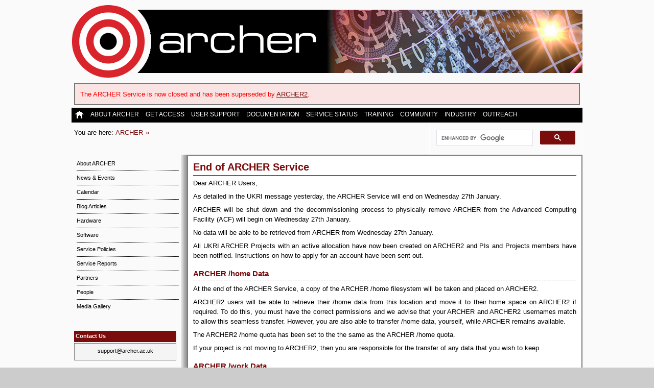

--- FILE ---
content_type: text/html; charset=UTF-8
request_url: http://www.archer.ac.uk/about-archer/news-events/news/2021-01-14-End-of-ARCHER-mailing.php
body_size: 15066
content:

<!DOCTYPE html PUBLIC "-//W3C//DTD XHTML 1.0 Strict//EN" "http://www.w3.org/TR/xhtml1/DTD/xhtml1-strict.dtd">
<html xmlns="http://www.w3.org/1999/xhtml">

<head>
  <title>ARCHER &raquo; End of ARCHER Service</title>
  <meta name="description" content="ARCHER is a Cray XC30 system providing HPC facilities for UK researchers." />
  <meta name="distribution" content="global" />
  <meta name="robots" content="follow, all" />
  <meta name="language" content="en" />
  
  <!-- stylesheet -->
  <link rel="stylesheet" type="text/css" href="/assets/css/archer.css" title="Default" />

  <!-- jQuery --> 
  <script type="text/javascript" src="http://archer.ac.uk/assets/jscript/jquery-1.10.2.min.js"></script>

  
  <!-- The website icon -->
  <link rel="shortcut icon" href="/assets/img/trans-archer-icn.gif" type="image/gif" />
  <link rel="icon" href="/assets/img/trans-archer-icn.gif" type="image/gif" />


  <!-- Google Analytics -->
  <script type="text/javascript">

    var _gaq = _gaq || [];
    _gaq.push(['_setAccount', 'UA-46316759-1']);
    _gaq.push(['_trackPageview']);

    (function() {
      var ga = document.createElement('script'); ga.type = 'text/javascript'; ga.async = true;
      ga.src = ('https:' == document.location.protocol ? 'https://ssl' : 'http://www') + '.google-analytics.com/ga.js';
      var s = document.getElementsByTagName('script')[0]; s.parentNode.insertBefore(ga, s);
    })();

  </script>
  
</head>

<body>

  <div class="container">
    <div id="header"> <!-- HEADER FRAME -->
      <div id="banner">
        <a href="/">
          <img src="/assets/img/new_archer_logo_small_trans.png" alt="ARCHER logo" />
          <img id="right-banner" src="/assets/img/banner_addition_fade.png" alt="ARCHER banner" />
        </a>
      </div>
      <div style="background-color: #FAE3E3;border: 2px solid #797979; padding: 10px; margin: 5px;">
  <p><span style="color: red;">The ARCHER Service is now closed and has been superseded by <a href="https://www.archer2.ac.uk">ARCHER2</a>.</span></p>
     </div>

     

      <!-- TOP NAVIGATION BAR -->
      <div id="navigation">
        <ul class="dropdown">
          <!-- MAIN NAVIGATION CATEGORIES-->
          <li id="homebutton"><a href="/" title="ARCHER Homepage"><img id="home" alt="ARCHER homepage" src="/assets/img/home_icon.png" onmouseover="this.src='/assets/img/home_icon_red.png'" onmouseout="this.src='/assets/img/home_icon.png'" /></a></li>
          <!-- NESTED LISTS CONTAIN OPTIONS PRESENTED IN DROPDOWN LIST -->
          <li><a href="/about-archer/" title="About ARCHER">About ARCHER</a>
            <ul>
              <a href="/about-archer/" title="About ARCHER"><li>About ARCHER</li></a>
              <a href="/about-archer/news-events/"><li>News &amp; Events</li></a>
              <a href="/about-archer/calendar/"><li>Calendar</li></a>
              <a href="http://www.epcc.ed.ac.uk/blog/tags/archer"><li>Blog Articles</li></a>
              <a href="/about-archer/hardware/"><li>Hardware</li></a>
              <a href="/about-archer/software/"><li>Software</li></a>
              <a href="/about-archer/policies/"><li>Service Policies</li></a>
              <a href="/about-archer/reports/"><li>Service Reports</li></a>
              <a href="/about-archer/partners/"><li>Partners</li></a>
              <a href="/about-archer/people/"><li>People</li></a>
              <a href="/about-archer/gallery/"><li>Media Gallery</li></a>
            </ul>
          </li>
          <li><a href="/access/" title="Get Access to ARCHER">Get Access</a>
            <ul>
              <a href="/access/" title="Get Access to ARCHER"><li>Getting Access</li></a>
              <a href="/access/ta/"><li>TA Form and Notes</li></a>
              <a href="/access/au-calculator/"><li>kAU Calculator</li></a>
              <a href="/access/cost/"><li>Cost of Access</li></a>
            </ul>
          </li>
          <li><a href="/support/" title="ARCHER User Support">User Support</a>
            <ul>
              <a href="/support/" title="ARCHER User Support"><li>User Support</li></a>
              <a href="/support/helpdesk/"><li>Helpdesk</li></a>
              <a href="/support/faq/"><li>Frequently Asked Questions</li></a>
              <a href="/support/app/"><li>ARCHER App</li></a>
            </ul>
          </li> 
         <li><a href="/documentation/" title="ARCHER Documentation">Documentation</a>
            <ul>
              <a href="/documentation/" title="ARCHER Documentation"><li>User Guides &amp; Documentation</li></a>
              <a href="/documentation/essential-skills/"><li>Essential Skills</li></a>
              <a href="/documentation/getting-started/"><li>Quick Start Guide</li></a>
              <a href="/documentation/user-guide/"><li>ARCHER User Guide</li></a>
              <a href="/documentation/best-practice-guide/"><li>ARCHER Best Practice Guide</li></a>
              <a href="/documentation/software/"><li>Scientific Software Packages</li></a>
              <a href="/documentation/rdf-guide/"><li>UK Research Data Facility Guide</li></a>
	      <a href="/documentation/knl-guide/"><li>Knights Landing Guide</li></a>
              <a href="/documentation/data-management/"><li>Data Management Guide</li></a>
              <a href="/documentation/safe-guide/"><li>SAFE User Guide</li></a>
              <a href="/documentation/troubleshooting.php"><li>ARCHER Troubleshooting Guide</li></a>
              <a href="/documentation/white-papers/"><li>ARCHER White Papers</li></a>
              <a href="/documentation/screencasts/"><li>Screencast Videos</li></a>
            </ul>
          </li>
          <li><a href="/status/" title="ARCHER Service Status">Service Status</a>
            <ul>
              <a href="/status/" title="ARCHER Service Status"><li>Detailed Service Status</li></a>
              <a href="/status/maintenance/"><li>Maintenance</li></a>
            </ul>
          </li>
          <li><a href="/training/" title="ARCHER Training">Training</a>
            <ul>
              <a href="/training/"><li>Upcoming Courses</li></a>
              <a href="/training/online/"><li>Online Training</li></a>
							<a href="/training/online/driving_test.php"><li>Driving Test</li></a>						
              <a href="/training/registration"><li>Course Registration</li></a>
              <a href="/training/courses"><li>Course Descriptions</li></a>	
              <a href="/training/virtual"><li>Virtual Tutorials and Webinars</li></a>
	            <a href="/training/locations"><li>Locations</li></a>
							<a href="/training/people"><li>Training personnel</li></a>
	      	    <a href="/training/past_courses.php"><li>Past Course Materials Repository</li></a>
              <a href="/training/feedback"><li>Feedback</li></a>
            </ul>
          </li>
          <li><a href="/community/" title="ARCHER Community">Community</a>
            <ul>
              <a href="/community/" title="ARCHER Community"><li>ARCHER Community</li></a>
              <a href="/community/benchmarks/archer/"><li>ARCHER Benchmarks</li></a>
              <a href="/community/benchmarks/archer-knl/"><li>ARCHER KNL Performance Reports</li></a>
              <a href="/community/craycoe"><li>Cray CoE for ARCHER</li></a>
              <a href="/community/eCSE"><li>Embedded CSE</li></a>
              <a href="/community/champions"><li>ARCHER Champions</li></a>
              <a href="/community/consortia"><li>ARCHER Scientific Consortia</li></a>
              <a href="/community/HPC-SAC"><li>HPC Scientific Advisory Committee</li></a>
							<a href="/community/earlycareer/earlycareerindex.php"><li>ARCHER for Early Career Researchers</li></a>
            </ul>
          </li>
	  <li><a href="/industry/" title="Industry">Industry</a>
            <ul>
              <a href="/industry/" title="Information for Industry"><li>Information for Industry</li></a>
            </ul>
          </li>
	  <li><a href="https://www.epcc.ed.ac.uk/discover-and-learn" title="ARCHER Outreach">Outreach</a>
            <ul>
              <a href="https://www.epcc.ed.ac.uk/discover-and-learn" title="ARCHER Outreach"><li>Outreach (on EPCC Website)</li></a>
            </ul>
          </li>
        </ul>
      </div> <!-- END OF NAVIGATION PANE -->
      
      <div>
        <div id="breadcrumb">
          <p id="bread"> You are here: </p>
          <ul id="breadcrumbs">
            <li><a href="http://www.archer.ac.uk" title="Return to the ARCHER home page"><abbr>ARCHER</abbr></a></li>          </ul>
        </div>
        <!-- Google search bar -->
        <div id="gsb">
          <script async src="https://cse.google.com/cse.js?cx=000967792843739440184:der0seuthia"></script>
          <div class="gcse-search"></div>
        </div>
      <div>

    </div> <!-- END OF HEADER -->
  </div> <!-- END OF CONTAINER -->
  
  <!-- START OF PAGE CONTENT -->

    <div class="container">
    <!-- MAIN FRAME -->
    <div id="main">
      <div id="sidebar">
        <div id="side_nav">
          
          <ul>
            <a href="/about-archer/" title="About ARCHER"><li id="first">About ARCHER</li></a><a href="/about-archer/news-events/"><li>News &amp; Events</li></a><a href="/about-archer/calendar/"><li>Calendar</li></a><a href="http://www.epcc.ed.ac.uk/blog/tags/archer"><li>Blog Articles</li></a><a href="/about-archer/hardware/"><li>Hardware</li></a><a href="/about-archer/software/"><li>Software</li></a><a href="/about-archer/policies/"><li>Service Policies</li></a><a href="/about-archer/reports/"><li>Service Reports</li></a><a href="/about-archer/partners/"><li>Partners</li></a><a href="/about-archer/people/"><li>People</li></a><a href="/about-archer/gallery/"><li>Media Gallery</li></a>            </ul>       
        </div>
      
        
      <div class="sidebox">
          <a href="/support/helpdesk/" title="Contact ARCHER support"><h4>Contact Us</h4></a>
          <p> 
            <a href="mailto:support@archer.ac.uk" title="Email the ARCHER support team">support@archer.ac.uk</a>
          </p>
        </div>


        <div class="sidebox">
          <a class="twitter-timeline" height="685px" href="https://twitter.com/ARCHER_HPC" data-border-color="#797979" data-background-color="#FAFAFA" data-chrome="nofooter " data-widget-id="437936627323662337"><h4>Twitter Feed</h4><p>Tweets by @ARCHER_HPC</p></a>
          <script>!function(d,s,id){var js,fjs=d.getElementsByTagName(s)[0],p=/^http:/.test(d.location)?'http':'https';if(!d.getElementById(id)){js=d.createElement(s);js.id=id;js.src=p+"://platform.twitter.com/widgets.js";fjs.parentNode.insertBefore(js,fjs);}}(document,"script","twitter-wjs");</script>
        </div>
				
				
				<div class="sidebox">
          <p> 
            <img src="/assets/img/ISO_9001_2015_COL.JPG" alt="ISO 9001 Certified" />
          </p>
        </div>
				
				<div class="sidebox">
          <p> 
            <img src="/assets/img/ISO_IEC_27001_COL.jpg" alt="ISO 27001 Certified" />
          </p>
        </div>
 

      </div> <!-- END OF SIDEBAR -->
      <div class="content">
<h2>End of ARCHER Service</h2>

<p>Dear ARCHER Users,</p>

<p>As detailed in the UKRI message yesterday, the ARCHER Service will end on Wednesday 27th January.</p>

<p>ARCHER will be shut down and the decommissioning process to physically remove ARCHER from the Advanced Computing Facility (ACF) will begin on Wednesday 27th January.</p>

<p>No data will be able to be retrieved from ARCHER from Wednesday 27th January.</p>

<p>All UKRI ARCHER Projects with an active allocation have now been created on ARCHER2 and PIs 
and Projects members have been notified. Instructions on how to apply for an account have been sent out.</p>

<h3>ARCHER /home Data</h3>

<p>At the end of the ARCHER Service, a copy of the ARCHER /home filesystem will be taken and placed on ARCHER2.</p>

<p>ARCHER2 users will be able to retrieve their /home data from this location and move it to their home 
space on ARCHER2 if required. To do this, you must have the correct permissions and we advise that 
your ARCHER and ARCHER2 usernames match to allow this seamless transfer. However, you are also 
able to transfer /home data, yourself, while ARCHER remains available.</p>

<p>The ARCHER2 /home quota has been set to the the same as the ARCHER /home quota.</p>

<p>If your project is not moving to ARCHER2, then you are responsible for the transfer of any data that you wish to keep.</p>


<h3>ARCHER /work Data</h3>

<p>Users are responsible for the transfer of any ARCHER /work data that they wish to keep.</p>

<p>ARCHER /work will be decommissioned on the 27th January and all data will be unavailable after this date.</p>

<p>The ARCHER2 /work quota has been set to be 50% of the ARCHER /work quota.</p>

<p>We do not have the full ARCHER2 /work filesystem available for the 4-Cabinet Service as 
the majority of the ARCHER2 /work filesystem will be installed with the remaining 19 Cabinets. This 
means that we need to restrict the /work disk quota initially while we wait for the full filesystem to arrive.</p>


<h3>Data Transfer</h3>

<p>There is an ARCHER->ARCHER2 section on the ARCHER2 website that covers migrating accounts, data 
and the main differences between ARCHER and ARCHER2. This 
section can be found at: <a href="https://docs.archer2.ac.uk/archer-migration/">https://docs.archer2.ac.uk/archer-migration/</a></p>
 
<p>If you are not migrating to ARCHER2, there is a general Data Management Guide, which can be 
found at: <a href="https://www.archer.ac.uk/documentation/data-management/">https://www.archer.ac.uk/documentation/data-management/</a></p>

<p>If you are the PI of a UKRI project and expect your project to move to ARCHER2 and have not received a message 
regarding your project, please contact the Service Desk: <a href="mailto:support@archer2.ac.uk">support@archer2.ac.uk</a>.</p>

<p>We will be in touch with further reminders and advice but we do ask that you move data in a timely manner and that you only move required data to ARCHER2.</p>

<p>Please contact us if you have any questions or concerns about the end of the ARCHER service, <a href="mailto:support@archer.ac.uk">support@archer.ac.uk</a></p>

<p>Regards,<br />
Jo</p>

<p>ARCHER Service Desk Team<br />
support@archer.ac.uk</p>





  <!-- END OF PAGE CONTENT -->
      </div> <!-- END OF CONTENT -->
    </div> <!-- END OF MAIN FRAME -->
  </div> <!-- END OF CONTAINER -->

  <div id="footer">
    <div class="footer_content">
    <p>Copyright &copy; Design and Content 2013-2019 <a href="http://www.epcc.ed.ac.uk">EPCC</a>. All rights reserved.</p>
      <a href="http://www.epsrc.ac.uk"><img id="epsrc" src="http://archer.ac.uk/assets/img/epsrc-logo.png" alt="EPSRC" /></a>
      <a href="http://www.nerc.ac.uk"><img id="nerc" src="http://archer.ac.uk/assets/img/nerc-logo-115.png" alt="NERC" /></a>
      <a href="http://www.epcc.ed.ac.uk/"><img id="epcc" width="300" src="http://archer.ac.uk/assets/img/epcc-logo.png" alt="EPCC" /></a>
    </div>
  </div>

</body>
</html>


--- FILE ---
content_type: text/css
request_url: http://www.archer.ac.uk/assets/css/archer.css
body_size: 33373
content:

/* 
 * Archer Stylesheet
 * =================
 *
 * This is the main Archer stylesheet. 
 *
 * Colour schemes
 * --------------
 *
 * The main colours are defined in a colour scheme (search for these names to find
 * instances in the SASS stylesheet (.scss):
 *    -TextColour - The default text colour
 *    -BGColour - The main background colour
 *    -BoxColour - Colour for boxes on the user site (and some headers)
 *    -LinkColour - Colour for the link rollover on public frontend
 *
 * D. J. Hardman, September 2013
 *
 */
/**************************************************************
 * TOP-LEVEL STYLES
 **************************************************************/
body {
  font-family: Verdana, Helvetica, Arial, sans-serif;
  color: black;
  background-color: #cccccc;
  margin: 0;
  padding: 0;
  border: 0;
  z-index: -1;
  font-size: 80%;
  line-height: 1.5em;
}

/* SET ALL PADDING AND MARGINS TO 0 BY DEFAULT */
div, fieldset, img, ul, ol, li, h2, h3, h4, p, a, td {
  margin: 0;
  padding: 0;
  border: none;
}


img {
  max-width: 100%;
  height: auto;
}

code {
  font-size: 150%;
  color: crimson;
}

pre, tt {
  font-size: 14px;
}

pre {
  white-space: pre-wrap;       /* css-3 */
  white-space: -moz-pre-wrap;  /* Mozilla, since 1999 */
  white-space: -pre-wrap;      /* Opera 4-6 */
  white-space: -o-pre-wrap;    /* Opera 7 */
  word-wrap: break-word;       /* Internet Explorer 5.5+ */
  
  border: 1px dashed #757575; 
  background-color: #fafafa;
  padding: 5px;
  padding-left: 10px;
}

blockquote {
  margin-top: 10px;
  margin-bottom: 10px;
  margin-left: 50px;
  padding-left: 15px;
  padding-bottom: 10px;
  padding-top: 10px;
  border-left: 3px solid #ccc;
  background-color: #eee;
} 

blockquote > p {
	padding-top: 5px;
	font-style: italic;
}

/* DEFAULT STYLE FOR ANY LINKS */
a {
  color: #7A0C0C;
}

a:hover {
  color: #ec0000;
}

dd > ul {
  margin-left: 16px;
}

/*
 * Styles for images that we want text to wrap around
 */
div.content img.rightimage {
  float: right;
  margin: 10px;
}

div.content img.leftimage {
  float: left;
  margin: 10px;
}
div.content img.centreimage {
  clear: both;
  margin-left: auto;
  margin-right: auto;
  display: block;
}


/**************************************************************
 * PAGE LAYOUT FRAMES COMMON TO ALL PAGES
 **************************************************************/
div.container {
  background-color: #fafafa;
  clear: both;
}

div#header {
  background-color: #fafafa;
  width: 1000px;
  margin-left: auto;
  margin-right: auto;
  position: relative;
  padding-top: 10px;
}

div#banner {
  width: 100%;
  padding-right: 10px;
}

img#right-banner {
  position: absolute;
  right: 0px;
}

div#navigation {
  position: relative;
  text-align: left;
  background-color: #000000;
  margin-top: 0px;
  line-height: 11px;
}

div#cse {
  width: 300px; 
  display: inline-block;
  padding-left: 5px;
  padding-top: 5px;
  padding-bottom: 0;
  text-align: left;
  overflow: hidden;
  float: right;
}

div#breadcrumb {
  padding-top: 10px;
  padding-bottom: 9px;
  padding-left: 5px;
  width: 680px;
  text-align: left;
  overflow: hidden;
  background-color: #fafafa;
  display: inline-block;
}

div#gsb {
  width:300px;
  float:right;
  border:0px;
  padding:0px;
}

div#footer {
  border-top: 1px solid #999999;
  background-color: #cccccc;
}

div.footer_content {
  width: 1000px;
  margin-left: auto;
  margin-right: auto;
  margin-bottom: 30px;
}

div.footer_content > * {
  margin: 0px;
}

div.footer_content img {
  margin-top: 15px;
  margin-right: 27px;
  vertical-align: middle;
}

div#maintained {
  margin-top: 7px;
  height: 78px;
  width: 210px;
  float: right;
  text-align: center;
}

div#maintained p {
  padding-bottom: 5px;
}

img#epcc {
  width: 25%;  
  margin: 0px;
}

img#epsrc {
  height: 78px;
  width: auto;
}

img#nerc {
  height: 78px;
  width: auto;
  margin-left: 50px;
}

img#cray {
  height: 45px;
  width: auto;
  margin-left: 50px;
}

/**************************************************************
 * HOME PAGE FRAMES
 **************************************************************/
div#home {
  width: 1000px;
  margin-left: auto;
  margin-right: auto;
  overflow: hidden;
  background-image: url("../img/home_bg.png");
}

div#left {
  float: left;
  width: 210px;
}

div#right {
  float: right;
  width: 210px;
}

div#centre {
  width: 515px;
  margin-left: 10px;
  margin-right: auto;
  margin-top: 15px;
}

div#home_content {
  background-color: white;
  padding-bottom: 5px;
  margin-bottom: 20px;
}

/**************************************************************
 * HOME PAGE STYLES
 **************************************************************/
div#home_content > * {
  margin-left: 10px;
  margin-right: 10px;
  margin-bottom: 10px;
}

div#home_content h2 {
  padding-top: 10px;
  padding-bottom: 5px;
  border-bottom: 1px solid #7A0C0C;
  color: #7A0C0C;
}

div#home_content h3 {
  border-bottom: 1px dashed #7A0C0C;
  color: #7A0C0C;
  padding-top: 10px;
  font-size: 120%;
  line-height: 160%;
}


/* USED TO ADD TITLE TO HOME PAGE */
div#centre > h2 {
  display: none;
}

div#courses {
  padding-bottom: 10px;
}

div#courses > ul {
  list-style: none;
}

div#courses > ul > li {
  border-bottom: 1px dotted #7A0C0C;
  margin-left: 10px;
  margin-right: 10px;
  padding-top: 5px;
  padding-bottom: 5px;
}

div#courses > ul > li#lastcourse {
  border: none;
}



div#sciencebox {
  width: 202px;
  margin-left: auto;
  margin-right: auto;
  margin-bottom: 30px;
  position: relative;
  background-color: #FFFFFF;
  border: 1px solid #797979;
  height: 350px;
}

/* Commented out as they interfere with casestudy styles below - ART 30/10/2014
div.casestudy {
  display: none;
  position: absolute;
  float: left;
  height: 350px;
}

div.casestudy > * {
  margin: 5px;
}

div.casestudy > p {
  text-align: centre;
}

div.casestudy > img {
  width: 192px;
}

div.casestudy > p.link {
  position: absolute;
  bottom: 0px;
  right: 0px;
}
*/

div.homebox {
  width: 204px;
  margin-left: auto;
  margin-right: auto;
  margin-bottom: 30px;
  background-color: #f4f4f4;
  font-size: 85%;
}

/* SIDE BOX TITLE STYLE */
div.homebox h4.homebox {
  background-color: #7A0C0C;
  text-align: left;
  padding-left: 3px;
  padding-top: 1px;
  padding-bottom: 2px;
  color: white;
  margin-bottom: 2px;
  text-decoration: none;
  font-size: 85%;
}

/* SIDE BOX CONTENT TEXT STYLE */
div.homebox p {
  border: 1px solid #797979;
  padding-top: 5px;
  padding-bottom: 8px;
  padding-left: 6px;
  padding-right: 6px;
  text-align: center;
}

/* SIDE BOX LINK STYLE */
div.homebox a {
  text-decoration: none;
  color: black;
}

div.homebox a:hover {
  color: #dd0000;
}

div.homebox h4 > a {
  text-decoration: none;
  color: white;
}

div.homebox h4 > a:hover {
  color: #ff6666;
}


div.homebox ul {
  list-style: none;
  border: 1px solid #797979;
  background-color: #f4f4f4;
}

div.homebox ul > li {
  border-bottom: 1px dotted #7A0C0C;
  margin-left: 10px;
  margin-right: 10px;
  padding-top: 5px;
  padding-bottom: 5px;
}

img#safelogo {
  margin-top: 5px;
}

p#safelogo {
  padding: 0;
}

ul#homenews a {
  text-decoration: underline;
  color: #7A0C0C;
}

li#lastnewsitem {
  border: none;
}

div.msc-ad {
  width: 204px;
  margin-left: auto;
  margin-right: auto;
}

span.accessible {
  display: none;
}

/**************************************************************
 * USER PAGE FRAMES
 **************************************************************/
div#main {
  width: 1000px;
  margin-left: auto;
  margin-right: auto;
  overflow: hidden;
  background-image: url("../img/main_bg.png");
  background-repeat: repeat-y;
}

div.content {
  float: left;
  position: relative;
  width: 770px;
  border-top: 2px solid #797979;
  background: none;
  margin-left: 2px;
  margin-bottom: 30px;
}

div#sidebar {
  float: left;
  min-height: 750px;
  font-size: 85%;
}

/* USED WITHIN SIDEBAR */
div#side_nav {
  width: 210px;
  margin-top: 0;
  padding-right: 16px;
  background: none;
  border: none;
}
/* Style modified for pages that do not have top level entry
   ART 30/10/2014
div#side_nav {
  width: 210px;
  margin-top: 25px;
  padding-right: 10px;
  background-color: #f4f4f4;
  border-width: 6px 0px 6px 6px;
  border-style: solid;
  border-color: #797979;
}
*/

div.sidebox {
  width: 200px;
  margin-left: 5px;
  margin-top: 30px;
  margin-bottom: 30px;
  background-color: #f4f4f4;
  text-align: center;
}

/**************************************************************
 * USER SIDE PANEL STYLES
 **************************************************************/
/* SIDE NAV MENU */
div#side_nav > ul {
  list-style: none;
  margin-left: 10px;
  padding-top: 4px;
  padding-bottom: 4px;
}

div#side_nav > ul li {
  padding-top: 4px;
  padding-bottom: 4px;
  border-top: 1px dotted #000;
}

/* LAST ITEM IN SIDE NAV NEEDS ADDITIONAL BOTTOM BORDER */
div#side_nav > ul li#first {
  border-top: none;
}

/* LINK STYLE FOR SIDE NAV */
div#side_nav > ul a {
  text-decoration: none;
  color: black;
}

div#side_nav > ul a:hover {
  color: #dd0000;
}

/* SIDE BOX TITLE STYLE */
div.sidebox h4 {
  background-color: #7A0C0C;
  text-align: left;
  padding-left: 3px;
  padding-top: 1px;
  padding-bottom: 2px;
  color: white;
  margin-bottom: 2px;
}

/* SIDE BOX CONTENT TEXT STYLE */
div.sidebox p {
  border: 1px solid #797979;
  padding-top: 5px;
  padding-bottom: 8px;
  padding-left: 6px;
  padding-right: 6px;
}

/* SIDE BOX LINK STYLE */
div.sidebox a {
  text-decoration: none;
  color: black;
}

div.sidebox a:hover {
  color: #dd0000;
}

/*** TABLE OF CONTENTS STYLE (ONLY USED FOR CERTAIN PAGES) ***/
/* THE FOLLOWING ARE USED FOR THE TABLE OF CONTENTS LOCATED IN
   IN THE SIDE NAVIGATION PANEL */
div#table_of_contents {
  border: 3px double #D19D9D;
  background-color: #fafafa;
  margin-left: 8px;
  margin-top: 8px;
  margin-bottom: 5px;
  padding: 6px;
  width: 185px;
}

div#table_of_contents h4 {
  list-style: none;
  border: none;
  background-color: #7A0C0C;
  color: white;
  padding: 4px;
  padding-left: 6px;
  padding-right: 6px;
}

div#table_of_contents h4 a {
  color: white;
}

div#table_of_contents h4 a:hover {
  color: #ff6666;
}


div#table_of_contents ul {
  list-style: none;
}

div#table_of_contents li {
  padding: 4px;
  border-bottom: 1px dashed #000;
}

div#table_of_contents a {
  text-decoration: none;
  color: black;
}

div#table_of_contents a:hover {
  color: #dd0000;
}

/**************************************************************
 * USER MAIN CONTENT STYLES
 **************************************************************/
/* GIVE ALL DIRECT CHILD ENTITIES IN MAIN CONTENT FRAME EQUAL SPACING BY DEFAULT */
div.content > * {
  margin-left: 10px;
  margin-right: 10px;
}

/* MAIN TITLE */
div.content h2 {
  margin-top: 6px;
  margin-bottom: 5px;
  border-bottom: 1px solid #7A0C0C;
  color: #7A0C0C;
  font-size: 20px;
  line-height: 160%;
}

/* SUBTITLE STYLE */
div.content h3 {
  border-bottom: 1px dashed #7A0C0C;
  color: #7A0C0C;
  font-size: 120%;
  line-height: 160%;
  margin-bottom: 7px;
  margin-top: 14px;
  clear: right;
}

/* LINKED SUBTITLE STYLE */
div.content h3 > a {
  color: #7A0C0C;
  text-decoration: none;
  margin: 0;
  padding: 0;
  text-align: left;
}

div.content h3 > a:hover {
  color: #7A0C0C;
}

div.content h4 {
  color: #7A0C0C;
  text-decoration: underline;
  font-size: 14px;
  margin-bottom: 5px;
  margin-top: 14px;
}

div.content h5 {
  color: #7A0C0C;
  font-size: 13px;
  margin-bottom: 0;
  margin-top: 10px;
}

div.img {
  text-align: center;
}

p.vid {
  text-align: center; 
  padding-left: 90px;
}

div.rdf-img {
  width: 600px;
  margin-left: auto;
  margin-right: auto;
}

/* infobox Added by Clair Barrass 29.10.14 for Outreach pages */

div.contect > infobox {
  color:#660033; 
  background-color:#faebd7; 
  width:70%;  
  padding: 15px; 
  border: 1px solid #800000; 
  margin: 10px; 
}

/* MAIN CONTENT PARAGRAPH STYLE */
div.content > p {
  margin-bottom: 7px;
  text-align: justify;
}

div.content > form > p {
  margin-bottom: 6px;
}

/* INDENT LISTS IN MAIN CONTENT TO CORRECT POSITION */
div.content > ol {
  list-style-position: outside;
  margin-left: 32px;
  margin-bottom: 7px;
  margin-top: 5px;
  text-align: justify;
}

div.content > ol ol {
  list-style-position: inside;
  list-style-type: lower-alpha;
}

div.content > ul {
  list-style-position: outside;
  margin-left: 25px;
  margin-top: 5px;
  margin-bottom: 7px;
  text-align: justify;
}

div.content > ul ul {
  list-style-position: inside;
  list-style-type: disc;
}

/* Documentation TOC - ART 3/10/2013 */
div.content > ul.doctoc {
  background: #fafafa;
  border: 1px dashed #757575;
  display: block;
  float: right;
  margin: 10px;
  margin-top: 6px;
  padding: 5px 5px 8px 23px;
  width: 50%;
}

/* USED FOR TABLE OF CONTENTS OF CURRENT PAGES TEXT */
ul#toc {
  background: #fafafa;
  border: 1px dashed #757575;
  display: block;
  float: right;
  margin: 10px;
  margin-top: 6px;
  padding: 5px 5px 8px 23px;
  width: 50%;
}

table.training {
  border-collapse: collapse;
  border-spacing: 0px;
  margin-left: auto;
  margin-right: auto;
  margin-top: 10px;
  margin-bottom: 10px;
  width: 90%; 
}

td.training-date {
  width: 107px;
}

td.training-loc {
  width: 160px;
}

table.cse-table {
  width: 97.5%;
  border-collapse: collapse;
}

table.cse-table th {
  border: 1px solid #000000;
  padding: 5px;
  text-align: left;
  vertical-align: middle;
}

table.cse-table td {
  border: 1px solid #000000;
  vertical-align: middle;
  padding: 5px;
}

/* Added by Arno Proeme */
table.cse-table ul, ul li { margin: 0; padding: 0; }

/* Added by Arno Proeme */
table.cse-table ul { margin-left: 1.3em; }

table.training td {
  border: 1px solid #000000;
  padding: 5px;
  vertical-align: middle;
}

table.lined {
  border: 1px solid black;
  border-collapse: collapse;
  width: 97.5%;
}


table.lined td, table.lined th {
  border: 1px solid black;
  padding: 5px;
}

table.form {
  border: 1px solid black;
  border-collapse: collapse;
  width: 100%;
  text-align: left;
}

table.form td, table.form th {
  border: 1px solid black;
  border-left: none;
  border-right: none;
  padding: 5px;
}

table.training-table {
  width: 97.5%;
  border-collapse: collapse;
}

table.training-table th {
  border: 1px solid #000000;
  padding: 5px;
}

th.date {
  width: 200px;
  text-align: left;
}

table.training-table td {
  border: 1px solid #000000;
  vertical-align: middle;
  padding: 5px
}

div.persistent_nav {
  width: 198px;
  margin-left: 5px;
  border: 1px solid #797979;
  background-color: #f4f4f4;
}

div.persistent_nav ul {
  list-style: none;
  padding-left: 10px;
  padding-right: 10px;
  padding-top: 4px;
  padding-bottom: 4px;
}

div.persistent_nav li {
  padding-top: 4px;
  padding-bottom: 4px;
  border-bottom: 1px dotted #000000;
}

div.persistent_nav li#last {
  border-bottom: none;
}

div.persistent_nav a {
  text-decoration: none;
  color: #000000;
}

div.persistent_nav a:hover {
  color: #dd0000;
}

div#machine_status_up, div#machine_status_down, div#machine_status_auto {
  border: 1px solid #797979;
  padding: 10px;
}

div#machine_status_up {
  background-color: #D9FCD9;
  
}

div#machine_status_down {
  background-color: #FAE3E3;
}

div#machine_status_auto {
  
}

img#usage, img#Squeue, img#LLqueue {
  padding: 0;
  margin: 0;
  width: 770px;
}

table.feedback {
  margin-left: auto;
  margin-right: auto;
  margin-top: 5px;
  border-collapse: collapse;
  border-spacing: 0px;
  width: 100%;
}

table.feedback td {
  border: 1px solid black;
}

th.answer-rate {
  width: 90px;
  text-align: center;
  border: 1px solid black;
}

th.answer-agree {
  width: 90px;
  text-align: center;
  border: 1px solid black;

}

td.question {
  padding: 3px 5px 3px 5px;
}

td.answer {
  text-align: center;
}

table.text-box-feedback {
  width: 100%;
}

td.text-box-question {
  vertical-align: top;
  padding-right: 2px;
}

td.text-box-answer {
  text-align: right;
}

/************************************************************************
 * Styles for the public frontend
 ************************************************************************/
/*
 * content_intro only applys to the front page
 */
.content-page div#content_intro {
  position: relative;
}

#content_intro {
	background-color: #FAFAFA;
}

#content_intro #copy h2 {
  font-size: 20px;
  line-height: 160%;
  color: #344152;
  border-bottom: 1px solid #344152;
  margin-bottom: 5px;
}

#content_intro #copy h2 {
  display: none;
}

/*
 * Contains the case study feature
 */
#abstract {
  width: 980px;
  padding-top: 10px;
}

#abstract p {
  color: #26466d;
  background-color: #eee;
  font-size: 2.5em;
  margin: 5px;
  padding: 10px;
  text-align: center;
  width: 950px;
}

/*
 * Bounding box for the main section of the front page
 */
#qanda {
  width: 1000px;
  min-height: 1500px;
  padding-top: 20px;
  padding-bottom: 20px;
  margin-left: auto;
  margin-right: auto;
}

/*
 * Box for Phase 2 / Christmas lecture Updates
 */
#storybox {
  margin-left:auto;
  margin-right:auto;
  padding-top:0px;
  padding-bottom: 20px;
  width:990px;
  min-height: 200px;
}
#story {
  display: block;
  float: left;
  width: 990px;
  min-height: 210px;
  margin-bottom: 5px;
  margin-top: 3px;
  background-repeat: no-repeat;
  background-position: left;
  background-color: black;
  background-image: url(../banners/storybox-image.jpg);
/*
 *  do not change the url for the storybox-image - just upload the new image to the same name and location - this avoids CSS cache issue
 */
}

#story p {
  font-size: 1em;
  margin-left: 340px;
  margin-right: 10px;
  padding: 5px;
  color: white;
}

#story h3 {
  margin-top: 10px;
  margin-bottom: 15px;
  margin-left: 340px;
}

#story h3 a {
  font-size: 1.5em;
  text-decoration: none;
  color: white;
}

#story h3 a:hover {
  color: #ff6666;
}

#story ul {
  list-style: square inside;
  margin-left: 250px;
  padding-left: 1em;
  text-indent: -1em;
  margin-bottom: 10px;
  margin-right: 3px;
}

#story li {
  list-style: square inside;
  padding-left: 1em;
  text-indent: -1em;
  margin-bottom: 10px;
  font-size: 1em;
  color: white;
}

#story a {
  color: white;
}

#story a:hover {
  color: #ff6666;
}

#story img {
  margin-left: 337px;
/*
 * Reduced margin-left from 220px to move best-use banner over
 */
}

/*
 * Large left-hand box with vertical image
 */
#important {
  display: block;
  float: left;
  width: 480px;
  min-height: 350px;
  margin: 5px;
  background-repeat: no-repeat;
  background-postion: left;
  background-color: black;
  background-image: url(/assets/img/cell_120x350.png);
}

#important p {
  font-size: 1em;
  margin-left: 130px;
  margin-right: 10px;
  color: white;
}

#important h3 {
  margin-top: 10px;
  margin-bottom: 15px;
  margin-left: 130px;
}

#important h3 a {
  font-size: 1.5em;
  text-decoration: none;
  color: white;
}

#important h3 a:hover {
  color: #ff6666;
}

#important ul {
  list-style: square inside;
  margin-left: 120px;
  padding-left: 1em;
  text-indent: -1em;
  margin-bottom: 10px;
  margin-right: 3px;
}

#important li {
  list-style: square inside;
  padding-left: 1em;
  text-indent: -1em;
  margin-bottom: 10px;
  font-size: 1em;
  color: white;
}

#important a {
  color: white;
}

#important a:hover {
  color: #ff6666;
}

#important img {
  margin-left: 120px;
}

/*
 * Bounding box for the smaller section boxes
 */
#qbox {
  display: block;
  float: left;
  width: 500px;
  min-height: 350px;
}

/*
 * Small section boxes
 */
#content_intro div.question {
  display: block;
  float: left;
  width: 500px;
  margin: 5px;
  background-color: black;
  color: white;
  min-height: 110px;
}

#content_intro div.question h3 {
  margin-left: 150px;
  padding: 5px;
}

#content_intro div.question h3 a {
  font-size: 1em;
  text-decoration: none;
  color: white;
}

#content_intro div.question h3 a:visited {
  color: white;
}

#content_intro div.question h3 a:hover {
  color: #ff6666;
}

#content_intro div.question p {
  z-index: 2;
  font-size: 0.9em;
  padding: 5px;
  margin-left: 150px
}

#content_intro div.question p a {
  color: white;
}

#content_intro div.question p a:visited {
  color: white;
}

#content_intro div.question p a:hover {
  color: #ff6666;
}

/*
 * Images for the individual section boxes
 */

#content_intro #what {
  background-image: url(/assets/img/skull_150x110.png);
  background-position: left;
  background-repeat: no-repeat;
}

#content_intro #how {
  background-image: url(/assets/img/redcab_150x110.png);
  background-position: left;
  background-repeat: no-repeat;
}

#content_intro #user {
  background-image: url(/assets/img/bluecab_150x110.png);
  background-position: left;
  background-repeat: no-repeat;
}

/* For items on the front page
 */
div.twitterthin {
	float: left;
	margin: 5px;
	width: 200px;
}
div.listbox {
  width: 204px;
  margin-bottom: 30px;
  background-color: #f4f4f4;
  font-size: 85%;
  float: left;
  padding: 5px;
}
div.listbox h4.listbox {
  background-color: #7A0C0C;
  text-align: left;
  padding-left: 3px;
  padding-top: 1px;
  padding-bottom: 2px;
  color: white;
  margin-bottom: 2px;
  text-decoration: none;
  font-size: 115%;
}
div.listbox p {
  border: 1px solid #797979;
  padding-top: 5px;
  padding-bottom: 8px;
  padding-left: 6px;
  padding-right: 6px;
  text-align: center;
}
div.listbox a {
  text-decoration: none;
  color: black;
}

div.listbox a:hover {
  color: #dd0000;
}

div.listbox h4 > a {
  text-decoration: none;
  color: white;
}

div.listbox h4 > a:hover {
  color: #ff6666;
}
div.listbox ul {
  list-style: none;
  border: 1px solid #797979;
  background-color: white;
}
div.listbox ul > li {
  border-bottom: 1px dotted #7A0C0C;
  margin-left: 10px;
  margin-right: 10px;
  padding-top: 5px;
  padding-bottom: 5px;
}

/* 
 * This is for the training schedule box
 */
div#training-schedule {
  float: left;
  width: 565px;
  clear: none;
  margin: 5px;
  background: white;
  font-size: 85%;
}
div#training-schedule a {
  text-decoration: none;
  color: black;
}

div#training-schedule a:hover {
  color: #dd0000;
}

div#training-schedule h4 {
  background-color: #7A0C0C;
  text-align: left;
  padding-left: 3px;
  padding-top: 1px;
  padding-bottom: 2px;
  color: white;
  margin-bottom: 2px;
  text-decoration: none;
  font-size: 115%;
}

div#training-schedule ul {
  list-style: none;
  border: 1px solid #797979;
  background-color: white;
}

div#training-schedule ul > li {
  border-bottom: 1px dotted #7A0C0C;
  margin-left: 10px;
  margin-right: 10px;
  padding-top: 5px;
  padding-bottom: 5px;
}

/*
 * Adverts section
 * The auto margins and 100% width centre the adverts horizontally
 */
#content_intro #adverts {
  float: left;
  width: 100%;
  height: auto;
  padding-top: 20px;
  margin-left: auto;
  margin-right: auto;
}

/*
 * Styles for pages without a left-hand navigation menu
 */
#content #copy.public {
  margin-left: -210px;
}

/*
 * Style for a summary section to go at the top of a content page
 */
#content #copy p.info {
  color: #26466d;
  background-color: #eee;
  font-size: 120%;
  padding: 5px;
  clear: both;
}

/*
 * Styles for case studies
 */
div.casestudy {
  width: 100%;
  border-bottom: 1px solid black;
  min-height: 200px;
  display: block;
  clear: both;
  float: left;
}

div.casestudy div.csimage {
  display: block;
  float: left;
  padding: 0;
  padding-top: 30px;
  width: auto;
}

div.casestudy div.cstext {
  width: 67%;
  display: block;
  float: left;
  padding: 15px;
}

div.casestudynoline {
  width: 100%;
  min-height: 200px;
  display: block;
  clear: both;
  float: left;
}
/**************************************************************
 * End of public frontend styles
 **************************************************************/

/**************************************************************
 * Header Styles
 **************************************************************/
 p.safelogin {
 	font-size: 90%;
 	float: right;
 	margin-bottom: 5px;
 	clear: none;
 }
  p.safelogin > a {
  	text-decoration: none;
 }
p.safelogin img {
	vertical-align: middle;
	margin-left: 5px;
}
 p.tinyup {
 	color: green;
  	font-size: 90%;
 	float: right;
 	margin-left: 5px;
 	clear: none;
 	padding: 0 5px;
 	background: #ced;
 }
  p.tinydown {
 	color: red;
  	font-size: 90%;
 	float: right;
 	margin-left: 5px;
 	clear: none;
 	padding: 0 5px;
 	background: #ecd;
 }
 
/**************************************************************
 * CSS FOR DROP DOWN MENU
 **************************************************************/
/* POSITION AND STYLE OF MAIN NAVIGATION BAR */
ul.dropdown {
  background: #000000;
  list-style: none;
  position: relative;
  display: inline-table;
  width: 100%;
}

/* ALIGN MAIN NAVIGATION ITEMS HORIZONTALLY */
ul.dropdown > li {
  float: left;
  min-height: 15px;
  padding: 8px 6px 5px 5px;
  margin-left: 2px;
}

li#homebutton {
  padding: 6px 0px 5px 5px;
  width: 23px;
  background: #000000;
}

/* HOME IMAGE USED IN TOP NAVIGATION */
img#home {
  vertical-align: top;
}

/* SUB ITEMS STYLE AND POSITIONING */
ul.dropdown > li > ul {
  list-style: none;
  background: #000000;
  padding: 0px;
  margin-left: -5px;
  position: absolute;
  top: 100%;
}

ul.dropdown > li > ul > a > li {
  float: none;
  padding-right: 5px;
  padding-left: 5px;
  padding-top: 10px;
  padding-bottom: 10px;
  position: relative;
  min-width: 120px;
}

/* HIDE SUB MENUS */
ul.dropdown > li > ul {
  display: none;
  z-index: 2;
}

/* REVEAL SUB MENUS ON HOVER */
ul.dropdown > li:hover > ul {
  display: block;
}

ul.dropdown:after {
  content: "";
  clear: both;
  display: block;
}

/* HIGHLIGHT BOX SURROUNDING MENU ITEM HOVERED OVER */
ul.dropdown > li:hover, ul.dropdown > li > ul > a > li:hover {
  background: #333333;
}

/* STYLE FOR NAVIGATION MENU TEXT */
ul.dropdown > li > a, ul.dropdown > li > ul > a > li {
  display: block;
  color: white;
  text-decoration: none;
}

ul.dropdown > li > ul > a {
  text-decoration: none;
}

/* TEXT SIZE FOR NAVIGATION BAR */
ul.dropdown > li > a {
  text-transform: uppercase;
  font-size: 12px;
  font-weight: normal;
}

/* TEXT SIZE FOR SUBMENUS */
ul.dropdown > li > ul > a > li {
  font-size: 11px;
  font-weight: normal;
}

/* COLOUR CHANGE FOR TEXT HOVERED OVER */
ul.dropdown > li:hover > a, ul.dropdown > li > ul > a > li:hover {
  color: #ff6666;
}

/********* END OF CSS FOR DROP DOWN MENU **********/
/**************************************************************
 * BREADCRUMBS
 **************************************************************/
p#bread {
  position: relative;
  float: left;
  display: inline;
  padding-right: 4px;
}

ul#breadcrumbs {
  position: relative;
  display: inline;
  width: 100%;
}

ul#breadcrumbs > li {
  list-style: none;
  float: left;
}

/* ADD RAQUO TO END OF BREADCRUMBS */
ul#breadcrumbs > li > a:after {
  content: "\00BB";
  padding-right: 5px;
  padding-left: 5px;
}

ul#breadcrumbs > li > a {
  text-decoration: none;
}


.vt-launch {
  display: block;
  width: 250px;
  height: 30px;
  text-align: center;
  line-height: 30px;
  margin-bottom: 10px;
  margin-top: 20px;
  margin-left: auto;
  margin-right: auto;

  color: #7A0C0C;
  text-align: center;
  border: solid #7A0C0C 1px;
  border-radius: 5px;
  text-decoration: none;

  /* Gradient */
  background: #427AA8;
  background: -moz-linear-gradient(top,  #fafafa 1%, #d9d9d9 100%);
  background: -webkit-gradient(linear, left top, left bottom, color-stop(1%,#fafafa), color-stop(100%,#d9d9d9));
  background: -webkit-linear-gradient(top,  #fafafa 1%,#d9d9d9 100%);
  background: -o-linear-gradient(top,  #fafafa 1%,#d9d9d9 100%);
  background: -ms-linear-gradient(top,  #fafafa 1%,#d9d9d9 100%);
  background: linear-gradient(to bottom,  #fafafa 1%,#d9d9d9 100%);
  filter: progid:DXImageTransform.Microsoft.gradient( startColorstr='#fafafa', endColorstr='#d9d9d9',GradientType=0 );

  text-shadow: 1px 1px 0 rgba(0,0,0,0.25);
  box-shadow: 0 1px 0 rgba(255,255,255, 0.3), inset 0 1px 0 rgba(255,255,255, 0.3);
}

.vt-launch:hover {
  background: #fafafa;
  text-decoration: none;
  filter: none;
  border-color: #7A0C0C;
}

.vt-button {
  display: inline-block;
  width: 70px;
  text-align: center;

  color: #7A0C0C;
  text-align: center;
  border: solid #7A0C0C 1px;
  border-radius: 5px;
  text-decoration: none;

  /* Gradient */
  background: #427AA8;
  background: -moz-linear-gradient(top,  #fafafa 1%, #d9d9d9 100%);
  background: -webkit-gradient(linear, left top, left bottom, color-stop(1%,#fafafa), color-stop(100%,#d9d9d9));
  background: -webkit-linear-gradient(top,  #fafafa 1%,#d9d9d9 100%);
  background: -o-linear-gradient(top,  #fafafa 1%,#d9d9d9 100%);
  background: -ms-linear-gradient(top,  #fafafa 1%,#d9d9d9 100%);
  background: linear-gradient(to bottom,  #fafafa 1%,#d9d9d9 100%);
  filter: progid:DXImageTransform.Microsoft.gradient( startColorstr='#fafafa', endColorstr='#d9d9d9',GradientType=0 );

  text-shadow: 1px 1px 0 rgba(0,0,0,0.25);
  box-shadow: 0 1px 0 rgba(255,255,255, 0.3), inset 0 1px 0 rgba(255,255,255, 0.3);
}

.vt-button:hover {
  background: #fafafa;
  text-decoration: none;
  filter: none;
  border-color: #7A0C0C;
}

tr.past-vt > td {
  border: 1px solid #999999;
  color: #999999;
}


.vt-widebutton {
  display: inline-block;
  width: 300px;
  text-align: center;

  color: #7A0C0C;
  text-align: center;
  border: solid #7A0C0C 1px;
  border-radius: 5px;
  text-decoration: none;

  /* Gradient */
  background: #427AA8;
  background: -moz-linear-gradient(top,  #fafafa 1%, #d9d9d9 100%);
  background: -webkit-gradient(linear, left top, left bottom, color-stop(1%,#fafafa), color-stop(100%,#d9d9d9));
  background: -webkit-linear-gradient(top,  #fafafa 1%,#d9d9d9 100%);
  background: -o-linear-gradient(top,  #fafafa 1%,#d9d9d9 100%);
  background: -ms-linear-gradient(top,  #fafafa 1%,#d9d9d9 100%);
  background: linear-gradient(to bottom,  #fafafa 1%,#d9d9d9 100%);
  filter: progid:DXImageTransform.Microsoft.gradient( startColorstr='#fafafa', endColorstr='#d9d9d9',GradientType=0 );

  text-shadow: 1px 1px 0 rgba(0,0,0,0.25);
  box-shadow: 0 1px 0 rgba(255,255,255, 0.3), inset 0 1px 0 rgba(255,255,255, 0.3);
}


/**************************************************************
 * CSS for ENLARGE : pop-up enlarged image on mouseover  - clairB 150112
 **************************************************************/


/***Style the unordered list with the class 'enlarge'***/
ul.enlarge{
  list-style-type:none; /*remove the bullet point*/
}
ul.enlarge li{
/*  display:inline-block; /*places the images in a line*/
  position: relative; /*allows precise positioning of the popup image when used with position:absolute - see support section */
  z-index: 0; /*resets the stack order of the list items - we'll increase in step 4. See support section for more info*/
  margin:0px 0px 0px 0px; /*space between the images*/
}

/***In the HTML in step one we placed the large image inside a <span>, now we move it off the page until it's required***/
ul.enlarge span{
  position:absolute; /*see support section for more info on positioning*/
  left: -9999px; /*moves the span off the page, effectively hidding it from view*/
}

/***Note: This styling will apply to both the thumbnail and popup image, unless you override these styles in step five***/
ul.enlarge img{
  display: block;
  float: left;
  padding: 0;
  padding-top: 30px;
  width: auto;
  /*give the thumbnails a frame*/
  background-color:#fff; /*frame colour*/
/*  padding: 0px; /*frame size*/
  /*add a drop shadow to the frame*/
  -webkit-box-shadow: 0 0 0px rgba(132, 132, 132, .75);
  -moz-box-shadow: 0 0 0px rgba(132, 132, 132, .75);
  box-shadow: 0 0 0px rgba(132, 132, 132, .75);

}

ul.enlarge li:hover{
  z-index: 50; /*places the popups infront of the thumbnails, which we gave a z-index of 0 in step 1*/
  cursor:pointer; /*changes the cursor to a hand*/
}

/***We bring the large image back onto the page by reducing left from -9999px (set in step 2) to figures below***/
ul.enlarge li:hover span{   /*positions the <span> when the <li> (which contains the thumbnail) is hovered*/
  top: -00px; /*the distance from the bottom of the thumbnail to the top of the popup image*/
  left: -80px; /*distance from the left of the thumbnail to the left of the popup image*/
}


/***Override the styling of images set in step 3 to make the frame smaller and the background darker***/
ul.enlarge span img{
  padding: 0px; /*size of the frame*/
  background: #fff; /*colour of the frame*/
}

/***Style the <span> containing the framed images and the caption***/
ul.enlarge span{
  /**Style the frame**/
  padding: 10px; /*size of the frame*/
  background:#fff; /*colour of the frame*/
  /*add a drop shadow to the frame*/
  -webkit-box-shadow: 0 0 20px rgba(0,0,0, .75));
  -moz-box-shadow: 0 0 20px rgba(0,0,0, .75);
  box-shadow: 0 0 20px rgba(0,0,0, .75);
  /*give the corners a curve*/
  -webkit-border-radius: 1px;
  -moz-border-radius: 1px;
  border-radius:1px;
  /**Style the caption**/
  /*font-family: 'Droid Sans', sans-serif; /*Droid Sans is available from Google fonts*/
  font-size:.9em;
  text-align: center;
  color: #495a62;
}

/**************************************************************
 * END of CSS for ENLARGE
 **************************************************************/
